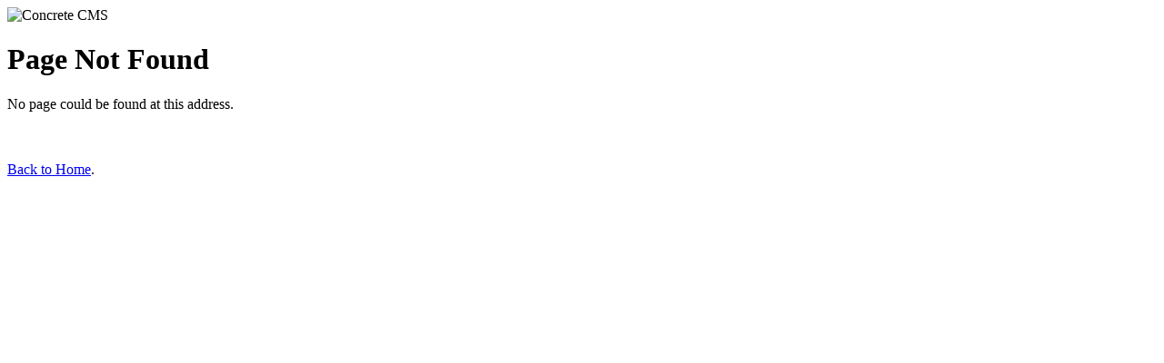

--- FILE ---
content_type: text/html; charset=UTF-8
request_url: http://nordpl.pl/pl/pl/produkty/karmelki/karmelki-twarde/eukamenthol/
body_size: 737
content:
<!DOCTYPE html PUBLIC "-//W3C//DTD XHTML 1.0 Strict//EN" "http://www.w3.org/TR/xhtml1/DTD/xhtml1-strict.dtd">
<html lang="en" xmlns="http://www.w3.org/1999/xhtml">
<head>
<!-- insert CSS for Default Concrete Theme //-->
<style type="text/css">@import "/concrete/css/ccm.default.theme.css";</style>

<meta http-equiv="content-type" content="text/html; charset=UTF-8" />
<title>Nord :: </title>
<meta name="description" content="" />
<meta name="generator" content="concrete5 - 5.4.1" />

<script type="text/javascript">
var CCM_DISPATCHER_FILENAME = '/index.php';var CCM_CID = 0;var CCM_EDIT_MODE = false;var CCM_ARRANGE_MODE = false;var CCM_IMAGE_PATH = "/concrete/images";
var CCM_TOOLS_PATH = "/index.php/tools/required";
var CCM_REL = "";

</script>


<link rel="stylesheet" type="text/css" href="/concrete/css/ccm.base.css?v=55c421f97b6ab6cf9c3abf250c26993e" />
<script type="text/javascript" src="/concrete/js/jquery.js?v=55c421f97b6ab6cf9c3abf250c26993e"></script>
<script type="text/javascript" src="/concrete/js/ccm.base.js?v=55c421f97b6ab6cf9c3abf250c26993e"></script>
</head>
<body>

<div id="ccm-logo"><img src="/concrete/images/logo_menu.png" width="49" height="49" alt="Concrete CMS" /></div>

<div id="ccm-theme-wrapper">



<h1 class="error">Page Not Found</h1>

No page could be found at this address.
	<br/><br/>
	
<br/><br/>

<a href="/">Back to Home</a>.
</div>

</body>
</html>